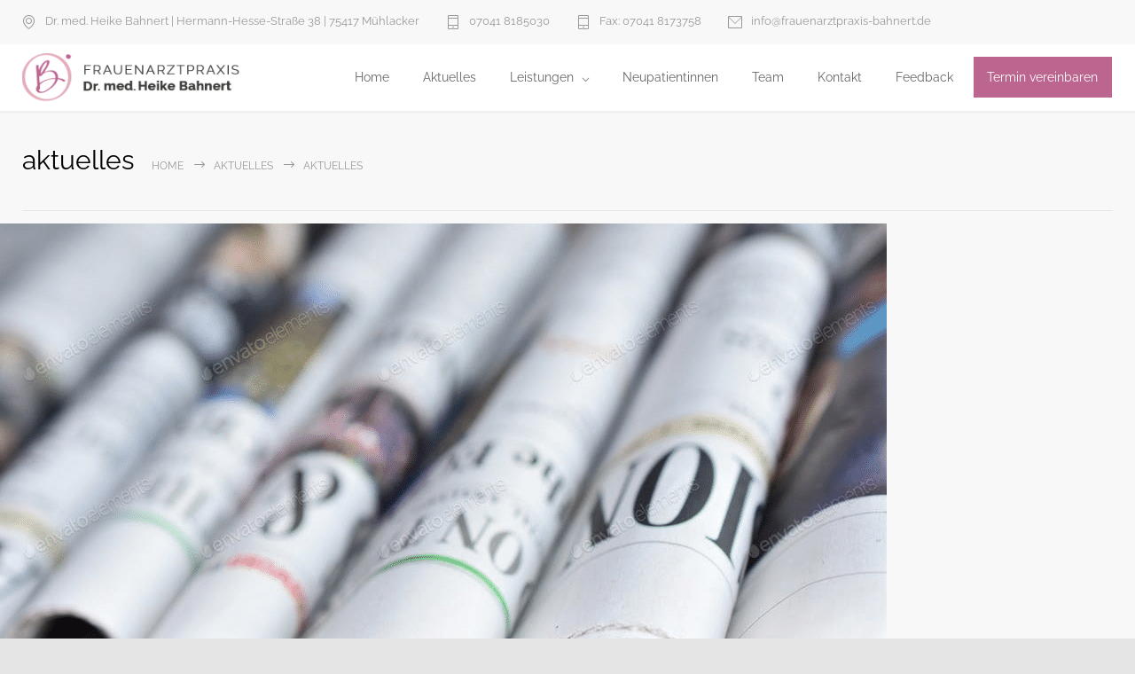

--- FILE ---
content_type: text/css; charset=utf-8
request_url: https://www.frauenarztpraxis-bahnert.de/wp-content/themes/medicenter-child/style.css?ver=f2d7d155c68d28d027fa7a7bada97f9c
body_size: 2807
content:
/*
Theme Name:   MediCenter Child
Theme URI: https://1.envato.market/medicenter-responsive-medical-wordpress-theme
Description:  MediCenter Child Theme
Author: QuanticaLabs
Author URI: https://1.envato.market/quanticalabs
Template:     medicenter
Version:      1.2
Text Domain:  medicenter
*/

/*
@import url('https://fonts.googleapis.com/css2?family=Open+Sans&display=swap');
*/
/* open-sans-300 - latin */
@font-face {
  font-display: swap; /* Check https://developer.mozilla.org/en-US/docs/Web/CSS/@font-face/font-display for other options. */
  font-family: 'Open Sans';
  font-style: normal;
  font-weight: 300;
  src: url('./fonts/open-sans-v34-latin-300.eot'); /* IE9 Compat Modes */
  src: url('./fonts/open-sans-v34-latin-300.eot?#iefix') format('embedded-opentype'), /* IE6-IE8 */
       url('./fonts/open-sans-v34-latin-300.woff2') format('woff2'), /* Super Modern Browsers */
       url('./fonts/open-sans-v34-latin-300.woff') format('woff'), /* Modern Browsers */
       url('./fonts/open-sans-v34-latin-300.ttf') format('truetype'), /* Safari, Android, iOS */
       url('./fonts/open-sans-v34-latin-300.svg#OpenSans') format('svg'); /* Legacy iOS */
}

/* open-sans-300italic - latin */
@font-face {
  font-display: swap; /* Check https://developer.mozilla.org/en-US/docs/Web/CSS/@font-face/font-display for other options. */
  font-family: 'Open Sans';
  font-style: italic;
  font-weight: 300;
  src: url('./fonts/open-sans-v34-latin-300italic.eot'); /* IE9 Compat Modes */
  src: url('./fonts/open-sans-v34-latin-300italic.eot?#iefix') format('embedded-opentype'), /* IE6-IE8 */
       url('./fonts/open-sans-v34-latin-300italic.woff2') format('woff2'), /* Super Modern Browsers */
       url('./fonts/open-sans-v34-latin-300italic.woff') format('woff'), /* Modern Browsers */
       url('./fonts/open-sans-v34-latin-300italic.ttf') format('truetype'), /* Safari, Android, iOS */
       url('./fonts/open-sans-v34-latin-300italic.svg#OpenSans') format('svg'); /* Legacy iOS */
}

/* open-sans-regular - latin */
@font-face {
  font-display: swap; /* Check https://developer.mozilla.org/en-US/docs/Web/CSS/@font-face/font-display for other options. */
  font-family: 'Open Sans';
  font-style: normal;
  font-weight: 400;
  src: url('./fonts/open-sans-v34-latin-regular.eot'); /* IE9 Compat Modes */
  src: url('./fonts/open-sans-v34-latin-regular.eot?#iefix') format('embedded-opentype'), /* IE6-IE8 */
       url('./fonts/open-sans-v34-latin-regular.woff2') format('woff2'), /* Super Modern Browsers */
       url('./fonts/open-sans-v34-latin-regular.woff') format('woff'), /* Modern Browsers */
       url('./fonts/open-sans-v34-latin-regular.ttf') format('truetype'), /* Safari, Android, iOS */
       url('./fonts/open-sans-v34-latin-regular.svg#OpenSans') format('svg'); /* Legacy iOS */
}

/* open-sans-italic - latin */
@font-face {
  font-display: swap; /* Check https://developer.mozilla.org/en-US/docs/Web/CSS/@font-face/font-display for other options. */
  font-family: 'Open Sans';
  font-style: italic;
  font-weight: 400;
  src: url('./fonts/open-sans-v34-latin-italic.eot'); /* IE9 Compat Modes */
  src: url('./fonts/open-sans-v34-latin-italic.eot?#iefix') format('embedded-opentype'), /* IE6-IE8 */
       url('./fonts/open-sans-v34-latin-italic.woff2') format('woff2'), /* Super Modern Browsers */
       url('./fonts/open-sans-v34-latin-italic.woff') format('woff'), /* Modern Browsers */
       url('./fonts/open-sans-v34-latin-italic.ttf') format('truetype'), /* Safari, Android, iOS */
       url('./fonts/open-sans-v34-latin-italic.svg#OpenSans') format('svg'); /* Legacy iOS */
}

/* open-sans-500 - latin */
@font-face {
  font-display: swap; /* Check https://developer.mozilla.org/en-US/docs/Web/CSS/@font-face/font-display for other options. */
  font-family: 'Open Sans';
  font-style: normal;
  font-weight: 500;
  src: url('./fonts/open-sans-v34-latin-500.eot'); /* IE9 Compat Modes */
  src: url('./fonts/open-sans-v34-latin-500.eot?#iefix') format('embedded-opentype'), /* IE6-IE8 */
       url('./fonts/open-sans-v34-latin-500.woff2') format('woff2'), /* Super Modern Browsers */
       url('./fonts/open-sans-v34-latin-500.woff') format('woff'), /* Modern Browsers */
       url('./fonts/open-sans-v34-latin-500.ttf') format('truetype'), /* Safari, Android, iOS */
       url('./fonts/open-sans-v34-latin-500.svg#OpenSans') format('svg'); /* Legacy iOS */
}

/* open-sans-500italic - latin */
@font-face {
  font-display: swap; /* Check https://developer.mozilla.org/en-US/docs/Web/CSS/@font-face/font-display for other options. */
  font-family: 'Open Sans';
  font-style: italic;
  font-weight: 500;
  src: url('./fonts/open-sans-v34-latin-500italic.eot'); /* IE9 Compat Modes */
  src: url('./fonts/open-sans-v34-latin-500italic.eot?#iefix') format('embedded-opentype'), /* IE6-IE8 */
       url('./fonts/open-sans-v34-latin-500italic.woff2') format('woff2'), /* Super Modern Browsers */
       url('./fonts/open-sans-v34-latin-500italic.woff') format('woff'), /* Modern Browsers */
       url('./fonts/open-sans-v34-latin-500italic.ttf') format('truetype'), /* Safari, Android, iOS */
       url('./fonts/open-sans-v34-latin-500italic.svg#OpenSans') format('svg'); /* Legacy iOS */
}

/* open-sans-600 - latin */
@font-face {
  font-display: swap; /* Check https://developer.mozilla.org/en-US/docs/Web/CSS/@font-face/font-display for other options. */
  font-family: 'Open Sans';
  font-style: normal;
  font-weight: 600;
  src: url('./fonts/open-sans-v34-latin-600.eot'); /* IE9 Compat Modes */
  src: url('./fonts/open-sans-v34-latin-600.eot?#iefix') format('embedded-opentype'), /* IE6-IE8 */
       url('./fonts/open-sans-v34-latin-600.woff2') format('woff2'), /* Super Modern Browsers */
       url('./fonts/open-sans-v34-latin-600.woff') format('woff'), /* Modern Browsers */
       url('./fonts/open-sans-v34-latin-600.ttf') format('truetype'), /* Safari, Android, iOS */
       url('./fonts/open-sans-v34-latin-600.svg#OpenSans') format('svg'); /* Legacy iOS */
}

/* open-sans-600italic - latin */
@font-face {
  font-display: swap; /* Check https://developer.mozilla.org/en-US/docs/Web/CSS/@font-face/font-display for other options. */
  font-family: 'Open Sans';
  font-style: italic;
  font-weight: 600;
  src: url('./fonts/open-sans-v34-latin-600italic.eot'); /* IE9 Compat Modes */
  src: url('./fonts/open-sans-v34-latin-600italic.eot?#iefix') format('embedded-opentype'), /* IE6-IE8 */
       url('./fonts/open-sans-v34-latin-600italic.woff2') format('woff2'), /* Super Modern Browsers */
       url('./fonts/open-sans-v34-latin-600italic.woff') format('woff'), /* Modern Browsers */
       url('./fonts/open-sans-v34-latin-600italic.ttf') format('truetype'), /* Safari, Android, iOS */
       url('./fonts/open-sans-v34-latin-600italic.svg#OpenSans') format('svg'); /* Legacy iOS */
}

/* open-sans-700 - latin */
@font-face {
  font-display: swap; /* Check https://developer.mozilla.org/en-US/docs/Web/CSS/@font-face/font-display for other options. */
  font-family: 'Open Sans';
  font-style: normal;
  font-weight: 700;
  src: url('./fonts/open-sans-v34-latin-700.eot'); /* IE9 Compat Modes */
  src: url('./fonts/open-sans-v34-latin-700.eot?#iefix') format('embedded-opentype'), /* IE6-IE8 */
       url('./fonts/open-sans-v34-latin-700.woff2') format('woff2'), /* Super Modern Browsers */
       url('./fonts/open-sans-v34-latin-700.woff') format('woff'), /* Modern Browsers */
       url('./fonts/open-sans-v34-latin-700.ttf') format('truetype'), /* Safari, Android, iOS */
       url('./fonts/open-sans-v34-latin-700.svg#OpenSans') format('svg'); /* Legacy iOS */
}

/* open-sans-700italic - latin */
@font-face {
  font-display: swap; /* Check https://developer.mozilla.org/en-US/docs/Web/CSS/@font-face/font-display for other options. */
  font-family: 'Open Sans';
  font-style: italic;
  font-weight: 700;
  src: url('./fonts/open-sans-v34-latin-700italic.eot'); /* IE9 Compat Modes */
  src: url('./fonts/open-sans-v34-latin-700italic.eot?#iefix') format('embedded-opentype'), /* IE6-IE8 */
       url('./fonts/open-sans-v34-latin-700italic.woff2') format('woff2'), /* Super Modern Browsers */
       url('./fonts/open-sans-v34-latin-700italic.woff') format('woff'), /* Modern Browsers */
       url('./fonts/open-sans-v34-latin-700italic.ttf') format('truetype'), /* Safari, Android, iOS */
       url('./fonts/open-sans-v34-latin-700italic.svg#OpenSans') format('svg'); /* Legacy iOS */
}

/* open-sans-800 - latin */
@font-face {
  font-display: swap; /* Check https://developer.mozilla.org/en-US/docs/Web/CSS/@font-face/font-display for other options. */
  font-family: 'Open Sans';
  font-style: normal;
  font-weight: 800;
  src: url('./fonts/open-sans-v34-latin-800.eot'); /* IE9 Compat Modes */
  src: url('./fonts/open-sans-v34-latin-800.eot?#iefix') format('embedded-opentype'), /* IE6-IE8 */
       url('./fonts/open-sans-v34-latin-800.woff2') format('woff2'), /* Super Modern Browsers */
       url('./fonts/open-sans-v34-latin-800.woff') format('woff'), /* Modern Browsers */
       url('./fonts/open-sans-v34-latin-800.ttf') format('truetype'), /* Safari, Android, iOS */
       url('./fonts/open-sans-v34-latin-800.svg#OpenSans') format('svg'); /* Legacy iOS */
}

/* open-sans-800italic - latin */
@font-face {
  font-display: swap; /* Check https://developer.mozilla.org/en-US/docs/Web/CSS/@font-face/font-display for other options. */
  font-family: 'Open Sans';
  font-style: italic;
  font-weight: 800;
  src: url('./fonts/open-sans-v34-latin-800italic.eot'); /* IE9 Compat Modes */
  src: url('./fonts/open-sans-v34-latin-800italic.eot?#iefix') format('embedded-opentype'), /* IE6-IE8 */
       url('./fonts/open-sans-v34-latin-800italic.woff2') format('woff2'), /* Super Modern Browsers */
       url('./fonts/open-sans-v34-latin-800italic.woff') format('woff'), /* Modern Browsers */
       url('./fonts/open-sans-v34-latin-800italic.ttf') format('truetype'), /* Safari, Android, iOS */
       url('./fonts/open-sans-v34-latin-800italic.svg#OpenSans') format('svg'); /* Legacy iOS */
}

.header-left .logo {
    display:none;
}

/*
.header-left img {
    height:50px;
}
*/

.footer .appointment-content {
    margin-top:0;
}

/*
.footer .appointment-content > .scrolling-controls {
    display:none;
}
*/

.footer .appointment-content > .scrolling-list-wrapper {
    margin-top:0;
}

* {
    -moz-hyphens: auto;
    -o-hyphens: auto;
    -webkit-hyphens: auto;
    -ms-hyphens: auto;
    hyphens: auto; 
}

.footer ul#menu-leistungen,
.footer ul#menu-informationen {
    margin-top:13px;
}

.footer ul#menu-leistungen > li,
.footer ul#menu-informationen > li {
    float:none;
    width:auto;
    padding:0;
}

.footer ul#menu-informationen {
    background-image:url(/wp-content/uploads/jameda.png);
    background-repeat: no-repeat;
    background-position: right top;
    min-height:148px;
}

ul#menu-main-menu li.termin-vereinbaren > a {
    background-color: #BB658F!important;
    color:#ffffff!important;
    transition: all 0.25s;
}

ul#menu-main-menu li.termin-vereinbaren:hover > a {
    background-color: #E3ACBB!important;
    color:#ffffff!important;
}

table#sprechzeiten {
    border-spacing:0;
    border-collapse:collapse;
    color:#ffffff;
}

table#sprechzeiten th,
table#sprechzeiten td {
    padding:0!important;
    background:transparent!important;
    color:#ffffff!important;
}

table#sprechzeiten td {
    text-align:right;
}

table#sprechzeiten tr {
    background: transparent!important;
}

ul.rw-custom-ul {
    list-style-type: disc;
    padding-left:15px;
}

ul.rw-custom-ul a {
    color:#BB658F;
}

ul.rw-custom-ul + p {
    padding:0;
}

ul.services-list.rw-vertical > li > ul > li {
    width:100%;
    padding-left:0;
    padding-right:0;
    background:transparent;
}

ul.services-list.rw-vertical.services-icons li .service-content {
    margin-left:0;
    padding-left:0;
    border-left:0 none;
    text-align:center;
    margin-top:1rem;
}

ul.services-list.rw-vertical.services-icons li:nth-child(even) {
    margin-left:0;
}

ul.services-list.rw-vertical .vc_row.wpb_row.vc_row-fluid {
    margin-top:0;
    width:100%;
    text-align:center;
}

ul.services-list.rw-vertical.services-icons li {
    display:block;
}

ul.services-list.rw-vertical.services-icons li h4 {
    text-align:center;
}

ul.services-list.rw-vertical h4 a {
    transition:none;
    color:#BB658F;
    font-weight:normal;
}

ul.services-list.rw-vertical h4 a:hover {
    color:#BB658F;
}

.vc_section.rw-services + .vc_section.rw-services {
    margin-top:60px;
}

.vc_section.rw-services > .vc_row + .vc_row {
    margin-top:30px;
}

.vc_section.rw-services > .vc_row > .vc_column_container {
    text-align:center;
    background:#f4f4f4;
}

.vc_section.rw-services > .vc_row > .vc_column_container:hover > .wpb_wrapper > a.icon-single {
    color:#BB658F;
}

.vc_section.rw-services > .vc_row > .vc_column_container > .wpb_wrapper > a.icon-single,
.vc_section.rw-services > .vc_row > .vc_column_container > .wpb_wrapper > .vc_custom_heading > a {
    display:block;
    padding:30px;
}

.vc_section.rw-services > .vc_row > .vc_column_container > .wpb_wrapper > .vc_custom_heading > a {
    padding-bottom:60px;
}

.vc_section.rw-services > .vc_row > .vc_column_container > .wpb_wrapper > a.icon-single {
    padding-top:60px;
    padding-bottom:0;
    transition:all 0.25s;
}

.vc_section.rw-services > .vc_row > .vc_column_container > .wpb_wrapper > a.icon-single:before {
    font-size:100px;
}

.vc_section.rw-services > .vc_row > .vc_column_container > .wpb_wrapper > a.icon-single:hover {
    text-decoration:none;
}

body.page-template-default > .site-container > .theme-page > .vc_row.wpb_row.page-header,
body.page-template-default > .site-container > .theme-page {
    margin-bottom:60px;
}

body.home .theme-page {
    padding-bottom:0;
}

/*
body > .site-container > .footer-container > .footer > .footer-box-container > .mc_contact_details_widget > h3 {
    padding-left:47px;
    background-image:url(/wp-content/themes/medicenter-child/img/logo.png);
    background-position:left center;
    background-repeat:no-repeat;
    background-size:contain;
}
*/

body .copyright-area-container {
    /*
    background:#2a2b2e;
    */
    background:#35373b;
}

@media (max-width:767px) {
    .header-top-sidebar-container {
        display:none;
    }
}

.rw-services-vertical .wpb_single_image {
    padding-top:15px;
    padding-bottom:15px;
}

.rw-services-vertical .wpb_single_image figure img {
    width:60px;
    height:auto;
}

.rw-services-vertical .wpb_single_image figure figcaption,
.rw-services .wpb_single_image figure figcaption {
    color:#bb658f;
    font-size:16px;
    margin-top:1rem;
}

.rw-services .wpb_single_image {
    padding-top:60px;
    padding-bottom:60px;
}

.rw-services .wpb_single_image figure img {
    width:auto;
    height:150px;
}

.responsiveContainer {
    position: relative;
    padding-bottom: 40%;
    height: 0;
    overflow: hidden;
}
  
.responsiveContainer iframe {
    position: absolute;
    top: 0;
    left: 0;
    width: 100%;
    height: 100%;
}

.copyright-area-container {
    font-family: 'Open Sans', sans-serif;
}

body .box-header-line {
    width:50px;
    margin-top:7px;
}

body .wpb_text_column ul {
    list-style:disc;
}

body .wpb_text_column li {
    height:auto;
    padding:initial;
}

body .wpb_text_column ul li::before {
    display:none!important;
}

body div.ui-tooltip-error.qtip[aria-hidden="false"] > .qtip-tip,
body div.ui-tooltip-error.qtip[aria-hidden="false"] > .qtip-tip > canvas,
body div.ui-tooltip-error.qtip[aria-hidden="false"] > .qtip-content {
    background-color:#E3ACBB!important;
}

@media (max-width:575px) {
    body.home .wpb_revslider_element .textgroup {
        margin-left:20px!important;
    }

    body.home .wpb_revslider_element .headline {
        font-size:140%!important;
        line-height:1.25!important;
    }

    body.home .wpb_revslider_element .content {
        display:none!important;
    }

    body.home .wpb_revslider_element .button {
        margin-top:60px!important;
        font-size:150%!important;
        line-height:2!important;
    }
}

@media (min-width:576px) and (max-width:767px) {
    body.home .wpb_revslider_element .textgroup {
        margin-left:20px!important;
    }

    body.home .wpb_revslider_element .headline {
        font-size:140%!important;
        line-height:1.25!important;
    }

    body.home .wpb_revslider_element .content {
        display:none!important;
    }

    body.home .wpb_revslider_element .button {
        margin-top:60px!important;
        font-size:150%!important;
        line-height:2!important;
    }
}

@media (min-width:768px) and (max-width:991px) {
    body.home .wpb_revslider_element .textgroup {
        margin-left:20px!important;
    }

    body.home .wpb_revslider_element .headline {
        font-size:300%!important;
        line-height:1.25!important;
    }

    body.home .wpb_revslider_element .content {
        display:none!important;
    }

    body.home .wpb_revslider_element .button {
        margin-top:60px!important;
        font-size:150%!important;
        line-height:2!important;
    }
}

@media (min-width:992px) and (max-width:1199px) {
    body.home .wpb_revslider_element .textgroup {
        margin-left:20px!important;
    }

    body.home .wpb_revslider_element .headline {
        font-size:300%!important;
        line-height:1.25!important;
    }

    body.home .wpb_revslider_element .content {
        display:none!important;
    }

    body.home .wpb_revslider_element .button {
        margin-top:60px!important;
        font-size:150%!important;
        line-height:2!important;
    }
}

body #cmplz-document {
    max-width:none;
}

body .header {
    padding-top:10px;
    padding-bottom:10px;
}

.rw-list h3 {
	font-size:100%;
	display:inline-block;
}

.rw-list h3 a {
	color:#bb658f;
}

.rw-list p {
	margin-left:19px;
	padding-top:0;
}
